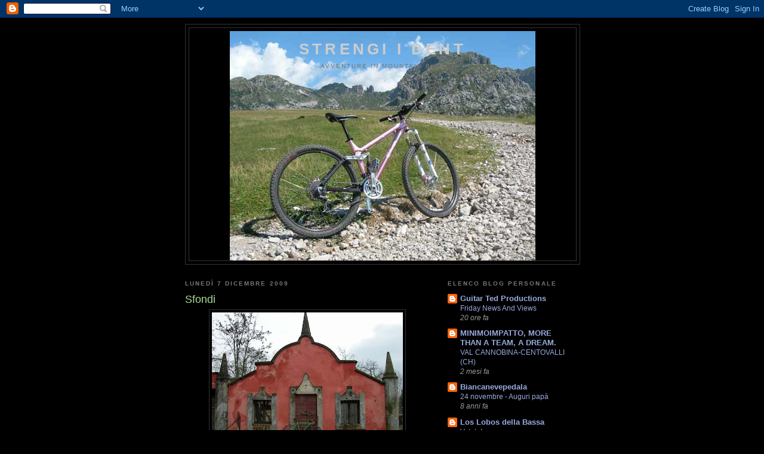

--- FILE ---
content_type: text/html; charset=UTF-8
request_url: https://1geko.blogspot.com/2009/12/sfondi.html
body_size: 12705
content:
<!DOCTYPE html>
<html dir='ltr'>
<head>
<link href='https://www.blogger.com/static/v1/widgets/2944754296-widget_css_bundle.css' rel='stylesheet' type='text/css'/>
<meta content='text/html; charset=UTF-8' http-equiv='Content-Type'/>
<meta content='blogger' name='generator'/>
<link href='https://1geko.blogspot.com/favicon.ico' rel='icon' type='image/x-icon'/>
<link href='http://1geko.blogspot.com/2009/12/sfondi.html' rel='canonical'/>
<link rel="alternate" type="application/atom+xml" title="strengi i dent - Atom" href="https://1geko.blogspot.com/feeds/posts/default" />
<link rel="alternate" type="application/rss+xml" title="strengi i dent - RSS" href="https://1geko.blogspot.com/feeds/posts/default?alt=rss" />
<link rel="service.post" type="application/atom+xml" title="strengi i dent - Atom" href="https://www.blogger.com/feeds/324682230122777745/posts/default" />

<link rel="alternate" type="application/atom+xml" title="strengi i dent - Atom" href="https://1geko.blogspot.com/feeds/5240200535522303465/comments/default" />
<!--Can't find substitution for tag [blog.ieCssRetrofitLinks]-->
<link href='https://blogger.googleusercontent.com/img/b/R29vZ2xl/AVvXsEgFraWPK2HHXjjCYdkfDvNzAgrCIKs0T6WRxqYeKuJFxi7fcWEhAF2w_lqy_j4j8sTJjZtVXFjmFOhNB8Vgy-JBlWPx4axdlpAPNt2cJBhsWM8lmon89EtNVDn1GxQ8fHeiuVcZBC02dK-F/s320/DSCN1007s800.jpg' rel='image_src'/>
<meta content='http://1geko.blogspot.com/2009/12/sfondi.html' property='og:url'/>
<meta content='Sfondi' property='og:title'/>
<meta content='Ieri pomeriggio, visto che non faceva così freddo, giro &quot;last minute&quot; con la CX : da San Donato a Melegnano, in gran parte fuori strada, il ...' property='og:description'/>
<meta content='https://blogger.googleusercontent.com/img/b/R29vZ2xl/AVvXsEgFraWPK2HHXjjCYdkfDvNzAgrCIKs0T6WRxqYeKuJFxi7fcWEhAF2w_lqy_j4j8sTJjZtVXFjmFOhNB8Vgy-JBlWPx4axdlpAPNt2cJBhsWM8lmon89EtNVDn1GxQ8fHeiuVcZBC02dK-F/w1200-h630-p-k-no-nu/DSCN1007s800.jpg' property='og:image'/>
<title>strengi i dent: Sfondi</title>
<style id='page-skin-1' type='text/css'><!--
/*
-----------------------------------------------
Blogger Template Style
Name:     Minima Black
Date:     26 Feb 2004
Updated by: Blogger Team
----------------------------------------------- */
/* Use this with templates/template-twocol.html */
body {
background:#000000;
margin:0;
color:#cccccc;
font: x-small "Trebuchet MS", Trebuchet, Verdana, Sans-serif;
font-size/* */:/**/small;
font-size: /**/small;
text-align: center;
}
a:link {
color:#99aadd;
text-decoration:none;
}
a:visited {
color:#aa77aa;
text-decoration:none;
}
a:hover {
color:#aadd99;
text-decoration:underline;
}
a img {
border-width:0;
}
/* Header
-----------------------------------------------
*/
#header-wrapper {
width:660px;
margin:0 auto 10px;
border:1px solid #333333;
}
#header-inner {
background-position: center;
margin-left: auto;
margin-right: auto;
}
#header {
margin: 5px;
border: 1px solid #333333;
text-align: center;
color:#cccccc;
}
#header h1 {
margin:5px 5px 0;
padding:15px 20px .25em;
line-height:1.2em;
text-transform:uppercase;
letter-spacing:.2em;
font: normal bold 200% 'Trebuchet MS',Trebuchet,Verdana,Sans-serif;
}
#header a {
color:#cccccc;
text-decoration:none;
}
#header a:hover {
color:#cccccc;
}
#header .description {
margin:0 5px 5px;
padding:0 20px 15px;
max-width:700px;
text-transform:uppercase;
letter-spacing:.2em;
line-height: 1.4em;
font: normal normal 78% 'Trebuchet MS', Trebuchet, Verdana, Sans-serif;
color: #777777;
}
#header img {
margin-left: auto;
margin-right: auto;
}
/* Outer-Wrapper
----------------------------------------------- */
#outer-wrapper {
width: 660px;
margin:0 auto;
padding:10px;
text-align:left;
font: normal normal 100% 'Trebuchet MS',Trebuchet,Verdana,Sans-serif;
}
#main-wrapper {
width: 410px;
float: left;
word-wrap: break-word; /* fix for long text breaking sidebar float in IE */
overflow: hidden;     /* fix for long non-text content breaking IE sidebar float */
}
#sidebar-wrapper {
width: 220px;
float: right;
word-wrap: break-word; /* fix for long text breaking sidebar float in IE */
overflow: hidden;     /* fix for long non-text content breaking IE sidebar float */
}
/* Headings
----------------------------------------------- */
h2 {
margin:1.5em 0 .75em;
font:normal bold 78% 'Trebuchet MS',Trebuchet,Arial,Verdana,Sans-serif;
line-height: 1.4em;
text-transform:uppercase;
letter-spacing:.2em;
color:#777777;
}
/* Posts
-----------------------------------------------
*/
h2.date-header {
margin:1.5em 0 .5em;
}
.post {
margin:.5em 0 1.5em;
border-bottom:1px dotted #333333;
padding-bottom:1.5em;
}
.post h3 {
margin:.25em 0 0;
padding:0 0 4px;
font-size:140%;
font-weight:normal;
line-height:1.4em;
color:#aadd99;
}
.post h3 a, .post h3 a:visited, .post h3 strong {
display:block;
text-decoration:none;
color:#aadd99;
font-weight:bold;
}
.post h3 strong, .post h3 a:hover {
color:#cccccc;
}
.post-body {
margin:0 0 .75em;
line-height:1.6em;
}
.post-body blockquote {
line-height:1.3em;
}
.post-footer {
margin: .75em 0;
color:#777777;
text-transform:uppercase;
letter-spacing:.1em;
font: normal normal 78% 'Trebuchet MS', Trebuchet, Arial, Verdana, Sans-serif;
line-height: 1.4em;
}
.comment-link {
margin-left:.6em;
}
.post img, table.tr-caption-container {
padding:4px;
border:1px solid #333333;
}
.tr-caption-container img {
border: none;
padding: 0;
}
.post blockquote {
margin:1em 20px;
}
.post blockquote p {
margin:.75em 0;
}
/* Comments
----------------------------------------------- */
#comments h4 {
margin:1em 0;
font-weight: bold;
line-height: 1.4em;
text-transform:uppercase;
letter-spacing:.2em;
color: #777777;
}
#comments-block {
margin:1em 0 1.5em;
line-height:1.6em;
}
#comments-block .comment-author {
margin:.5em 0;
}
#comments-block .comment-body {
margin:.25em 0 0;
}
#comments-block .comment-footer {
margin:-.25em 0 2em;
line-height: 1.4em;
text-transform:uppercase;
letter-spacing:.1em;
}
#comments-block .comment-body p {
margin:0 0 .75em;
}
.deleted-comment {
font-style:italic;
color:gray;
}
.feed-links {
clear: both;
line-height: 2.5em;
}
#blog-pager-newer-link {
float: left;
}
#blog-pager-older-link {
float: right;
}
#blog-pager {
text-align: center;
}
/* Sidebar Content
----------------------------------------------- */
.sidebar {
color: #999999;
line-height: 1.5em;
}
.sidebar ul {
list-style:none;
margin:0 0 0;
padding:0 0 0;
}
.sidebar li {
margin:0;
padding-top:0;
padding-right:0;
padding-bottom:.25em;
padding-left:15px;
text-indent:-15px;
line-height:1.5em;
}
.sidebar .widget, .main .widget {
border-bottom:1px dotted #333333;
margin:0 0 1.5em;
padding:0 0 1.5em;
}
.main .Blog {
border-bottom-width: 0;
}
/* Profile
----------------------------------------------- */
.profile-img {
float: left;
margin-top: 0;
margin-right: 5px;
margin-bottom: 5px;
margin-left: 0;
padding: 4px;
border: 1px solid #333333;
}
.profile-data {
margin:0;
text-transform:uppercase;
letter-spacing:.1em;
font: normal normal 78% 'Trebuchet MS', Trebuchet, Arial, Verdana, Sans-serif;
color: #777777;
font-weight: bold;
line-height: 1.6em;
}
.profile-datablock {
margin:.5em 0 .5em;
}
.profile-textblock {
margin: 0.5em 0;
line-height: 1.6em;
}
.profile-link {
font: normal normal 78% 'Trebuchet MS', Trebuchet, Arial, Verdana, Sans-serif;
text-transform: uppercase;
letter-spacing: .1em;
}
/* Footer
----------------------------------------------- */
#footer {
width:660px;
clear:both;
margin:0 auto;
padding-top:15px;
line-height: 1.6em;
text-transform:uppercase;
letter-spacing:.1em;
text-align: center;
}

--></style>
<link href='https://www.blogger.com/dyn-css/authorization.css?targetBlogID=324682230122777745&amp;zx=6b19fe6f-cc9a-47c8-8e1e-3b74cefbf56a' media='none' onload='if(media!=&#39;all&#39;)media=&#39;all&#39;' rel='stylesheet'/><noscript><link href='https://www.blogger.com/dyn-css/authorization.css?targetBlogID=324682230122777745&amp;zx=6b19fe6f-cc9a-47c8-8e1e-3b74cefbf56a' rel='stylesheet'/></noscript>
<meta name='google-adsense-platform-account' content='ca-host-pub-1556223355139109'/>
<meta name='google-adsense-platform-domain' content='blogspot.com'/>

</head>
<body>
<div class='navbar section' id='navbar'><div class='widget Navbar' data-version='1' id='Navbar1'><script type="text/javascript">
    function setAttributeOnload(object, attribute, val) {
      if(window.addEventListener) {
        window.addEventListener('load',
          function(){ object[attribute] = val; }, false);
      } else {
        window.attachEvent('onload', function(){ object[attribute] = val; });
      }
    }
  </script>
<div id="navbar-iframe-container"></div>
<script type="text/javascript" src="https://apis.google.com/js/platform.js"></script>
<script type="text/javascript">
      gapi.load("gapi.iframes:gapi.iframes.style.bubble", function() {
        if (gapi.iframes && gapi.iframes.getContext) {
          gapi.iframes.getContext().openChild({
              url: 'https://www.blogger.com/navbar/324682230122777745?po\x3d5240200535522303465\x26origin\x3dhttps://1geko.blogspot.com',
              where: document.getElementById("navbar-iframe-container"),
              id: "navbar-iframe"
          });
        }
      });
    </script><script type="text/javascript">
(function() {
var script = document.createElement('script');
script.type = 'text/javascript';
script.src = '//pagead2.googlesyndication.com/pagead/js/google_top_exp.js';
var head = document.getElementsByTagName('head')[0];
if (head) {
head.appendChild(script);
}})();
</script>
</div></div>
<div id='outer-wrapper'><div id='wrap2'>
<!-- skip links for text browsers -->
<span id='skiplinks' style='display:none;'>
<a href='#main'>skip to main </a> |
      <a href='#sidebar'>skip to sidebar</a>
</span>
<div id='header-wrapper'>
<div class='header section' id='header'><div class='widget Header' data-version='1' id='Header1'>
<div id='header-inner' style='background-image: url("https://blogger.googleusercontent.com/img/b/R29vZ2xl/AVvXsEjXA1jKlJTlgUMFjuWZWt0rUwNUQwffOZh1duJVbzybeCDYtoi4EFHn0nz5NbJ8TNzRhSiFjtV_tdhB9oVYGKkA0W4oFsRV_OoOEZUTEn3fKiNvHz8KhYfzmQG0PNaIm0kZlImfsxmQB6Gx/s1600-r/DSCN0922s.jpg"); background-position: left; width: 512px; min-height: 384px; _height: 384px; background-repeat: no-repeat; '>
<div class='titlewrapper' style='background: transparent'>
<h1 class='title' style='background: transparent; border-width: 0px'>
<a href='https://1geko.blogspot.com/'>
strengi i dent
</a>
</h1>
</div>
<div class='descriptionwrapper'>
<p class='description'><span>avventure in mountain bike</span></p>
</div>
</div>
</div></div>
</div>
<div id='content-wrapper'>
<div id='crosscol-wrapper' style='text-align:center'>
<div class='crosscol no-items section' id='crosscol'></div>
</div>
<div id='main-wrapper'>
<div class='main section' id='main'><div class='widget Blog' data-version='1' id='Blog1'>
<div class='blog-posts hfeed'>

          <div class="date-outer">
        
<h2 class='date-header'><span>lunedì 7 dicembre 2009</span></h2>

          <div class="date-posts">
        
<div class='post-outer'>
<div class='post hentry uncustomized-post-template' itemprop='blogPost' itemscope='itemscope' itemtype='http://schema.org/BlogPosting'>
<meta content='https://blogger.googleusercontent.com/img/b/R29vZ2xl/AVvXsEgFraWPK2HHXjjCYdkfDvNzAgrCIKs0T6WRxqYeKuJFxi7fcWEhAF2w_lqy_j4j8sTJjZtVXFjmFOhNB8Vgy-JBlWPx4axdlpAPNt2cJBhsWM8lmon89EtNVDn1GxQ8fHeiuVcZBC02dK-F/s320/DSCN1007s800.jpg' itemprop='image_url'/>
<meta content='324682230122777745' itemprop='blogId'/>
<meta content='5240200535522303465' itemprop='postId'/>
<a name='5240200535522303465'></a>
<h3 class='post-title entry-title' itemprop='name'>
Sfondi
</h3>
<div class='post-header'>
<div class='post-header-line-1'></div>
</div>
<div class='post-body entry-content' id='post-body-5240200535522303465' itemprop='description articleBody'>
<a href="https://blogger.googleusercontent.com/img/b/R29vZ2xl/AVvXsEgFraWPK2HHXjjCYdkfDvNzAgrCIKs0T6WRxqYeKuJFxi7fcWEhAF2w_lqy_j4j8sTJjZtVXFjmFOhNB8Vgy-JBlWPx4axdlpAPNt2cJBhsWM8lmon89EtNVDn1GxQ8fHeiuVcZBC02dK-F/s1600-h/DSCN1007s800.jpg" onblur="try {parent.deselectBloggerImageGracefully();} catch(e) {}"><img alt="" border="0" id="BLOGGER_PHOTO_ID_5412412627184593874" src="https://blogger.googleusercontent.com/img/b/R29vZ2xl/AVvXsEgFraWPK2HHXjjCYdkfDvNzAgrCIKs0T6WRxqYeKuJFxi7fcWEhAF2w_lqy_j4j8sTJjZtVXFjmFOhNB8Vgy-JBlWPx4axdlpAPNt2cJBhsWM8lmon89EtNVDn1GxQ8fHeiuVcZBC02dK-F/s320/DSCN1007s800.jpg" style="display:block; margin:0px auto 10px; text-align:center;cursor:pointer; cursor:hand;width: 320px; height: 235px;" /></a><br /><div><div>Ieri pomeriggio, visto che non faceva così freddo, giro "last minute" con la CX : da San Donato a Melegnano, in gran parte fuori strada, il Sentiero dei Giganti, passando per Rocca Brivio. Circa 25 km, un percorso in cui la CX si rivela più adatta, più comoda, più precisa della MTB. Strano ?</div><div><br /></div></div><a href="https://blogger.googleusercontent.com/img/b/R29vZ2xl/AVvXsEhpAKhmXSA4zssxaBdk9c8KmMTiCBtdTKq1CUsnKgRgjYkJbfCC60Cb8cgJuSX1pcu5wfdNWudJdzpNXpUy6OC-rYp0t8sBK6SSBS0yzVKoQrLAFu_BZ45gcg1AsQ2e1_fTVSzigB-N4izG/s1600-h/DSCN1011s800.jpg" onblur="try {parent.deselectBloggerImageGracefully();} catch(e) {}"><img alt="" border="0" id="BLOGGER_PHOTO_ID_5412412433725750482" src="https://blogger.googleusercontent.com/img/b/R29vZ2xl/AVvXsEhpAKhmXSA4zssxaBdk9c8KmMTiCBtdTKq1CUsnKgRgjYkJbfCC60Cb8cgJuSX1pcu5wfdNWudJdzpNXpUy6OC-rYp0t8sBK6SSBS0yzVKoQrLAFu_BZ45gcg1AsQ2e1_fTVSzigB-N4izG/s320/DSCN1011s800.jpg" style="display:block; margin:0px auto 10px; text-align:center;cursor:pointer; cursor:hand;width: 320px; height: 190px;" /></a><br /><div><br /></div><a href="https://blogger.googleusercontent.com/img/b/R29vZ2xl/AVvXsEi7qsu4jyurhQdBcNTbvL3Y9T5zbjMlj58xnvWBORxwG0SiiAOVAb2fj81PpBoK1GRyytn4q-mZxQ_vxVHhUKyagsSsGiIEb4aQcakwG58WIPkJmMUQ02_n0MZ4GRr4G_nzcs_LqLamJCXG/s1600-h/DSCN1010s800.jpg" onblur="try {parent.deselectBloggerImageGracefully();} catch(e) {}"><img alt="" border="0" id="BLOGGER_PHOTO_ID_5412412100185316674" src="https://blogger.googleusercontent.com/img/b/R29vZ2xl/AVvXsEi7qsu4jyurhQdBcNTbvL3Y9T5zbjMlj58xnvWBORxwG0SiiAOVAb2fj81PpBoK1GRyytn4q-mZxQ_vxVHhUKyagsSsGiIEb4aQcakwG58WIPkJmMUQ02_n0MZ4GRr4G_nzcs_LqLamJCXG/s320/DSCN1010s800.jpg" style="display:block; margin:0px auto 10px; text-align:center;cursor:pointer; cursor:hand;width: 320px; height: 173px;" /></a>
<div style='clear: both;'></div>
</div>
<div class='post-footer'>
<div class='post-footer-line post-footer-line-1'>
<span class='post-author vcard'>
Pubblicato da
<span class='fn' itemprop='author' itemscope='itemscope' itemtype='http://schema.org/Person'>
<meta content='https://www.blogger.com/profile/06994753524126784499' itemprop='url'/>
<a class='g-profile' href='https://www.blogger.com/profile/06994753524126784499' rel='author' title='author profile'>
<span itemprop='name'>1geko</span>
</a>
</span>
</span>
<span class='post-timestamp'>
alle
<meta content='http://1geko.blogspot.com/2009/12/sfondi.html' itemprop='url'/>
<a class='timestamp-link' href='https://1geko.blogspot.com/2009/12/sfondi.html' rel='bookmark' title='permanent link'><abbr class='published' itemprop='datePublished' title='2009-12-07T09:34:00+01:00'>09:34</abbr></a>
</span>
<span class='post-comment-link'>
</span>
<span class='post-icons'>
<span class='item-control blog-admin pid-10705075'>
<a href='https://www.blogger.com/post-edit.g?blogID=324682230122777745&postID=5240200535522303465&from=pencil' title='Modifica post'>
<img alt='' class='icon-action' height='18' src='https://resources.blogblog.com/img/icon18_edit_allbkg.gif' width='18'/>
</a>
</span>
</span>
<div class='post-share-buttons goog-inline-block'>
</div>
</div>
<div class='post-footer-line post-footer-line-2'>
<span class='post-labels'>
</span>
</div>
<div class='post-footer-line post-footer-line-3'>
<span class='post-location'>
</span>
</div>
</div>
</div>
<div class='comments' id='comments'>
<a name='comments'></a>
<h4>2 commenti:</h4>
<div class='comments-content'>
<script async='async' src='' type='text/javascript'></script>
<script type='text/javascript'>
    (function() {
      var items = null;
      var msgs = null;
      var config = {};

// <![CDATA[
      var cursor = null;
      if (items && items.length > 0) {
        cursor = parseInt(items[items.length - 1].timestamp) + 1;
      }

      var bodyFromEntry = function(entry) {
        var text = (entry &&
                    ((entry.content && entry.content.$t) ||
                     (entry.summary && entry.summary.$t))) ||
            '';
        if (entry && entry.gd$extendedProperty) {
          for (var k in entry.gd$extendedProperty) {
            if (entry.gd$extendedProperty[k].name == 'blogger.contentRemoved') {
              return '<span class="deleted-comment">' + text + '</span>';
            }
          }
        }
        return text;
      }

      var parse = function(data) {
        cursor = null;
        var comments = [];
        if (data && data.feed && data.feed.entry) {
          for (var i = 0, entry; entry = data.feed.entry[i]; i++) {
            var comment = {};
            // comment ID, parsed out of the original id format
            var id = /blog-(\d+).post-(\d+)/.exec(entry.id.$t);
            comment.id = id ? id[2] : null;
            comment.body = bodyFromEntry(entry);
            comment.timestamp = Date.parse(entry.published.$t) + '';
            if (entry.author && entry.author.constructor === Array) {
              var auth = entry.author[0];
              if (auth) {
                comment.author = {
                  name: (auth.name ? auth.name.$t : undefined),
                  profileUrl: (auth.uri ? auth.uri.$t : undefined),
                  avatarUrl: (auth.gd$image ? auth.gd$image.src : undefined)
                };
              }
            }
            if (entry.link) {
              if (entry.link[2]) {
                comment.link = comment.permalink = entry.link[2].href;
              }
              if (entry.link[3]) {
                var pid = /.*comments\/default\/(\d+)\?.*/.exec(entry.link[3].href);
                if (pid && pid[1]) {
                  comment.parentId = pid[1];
                }
              }
            }
            comment.deleteclass = 'item-control blog-admin';
            if (entry.gd$extendedProperty) {
              for (var k in entry.gd$extendedProperty) {
                if (entry.gd$extendedProperty[k].name == 'blogger.itemClass') {
                  comment.deleteclass += ' ' + entry.gd$extendedProperty[k].value;
                } else if (entry.gd$extendedProperty[k].name == 'blogger.displayTime') {
                  comment.displayTime = entry.gd$extendedProperty[k].value;
                }
              }
            }
            comments.push(comment);
          }
        }
        return comments;
      };

      var paginator = function(callback) {
        if (hasMore()) {
          var url = config.feed + '?alt=json&v=2&orderby=published&reverse=false&max-results=50';
          if (cursor) {
            url += '&published-min=' + new Date(cursor).toISOString();
          }
          window.bloggercomments = function(data) {
            var parsed = parse(data);
            cursor = parsed.length < 50 ? null
                : parseInt(parsed[parsed.length - 1].timestamp) + 1
            callback(parsed);
            window.bloggercomments = null;
          }
          url += '&callback=bloggercomments';
          var script = document.createElement('script');
          script.type = 'text/javascript';
          script.src = url;
          document.getElementsByTagName('head')[0].appendChild(script);
        }
      };
      var hasMore = function() {
        return !!cursor;
      };
      var getMeta = function(key, comment) {
        if ('iswriter' == key) {
          var matches = !!comment.author
              && comment.author.name == config.authorName
              && comment.author.profileUrl == config.authorUrl;
          return matches ? 'true' : '';
        } else if ('deletelink' == key) {
          return config.baseUri + '/comment/delete/'
               + config.blogId + '/' + comment.id;
        } else if ('deleteclass' == key) {
          return comment.deleteclass;
        }
        return '';
      };

      var replybox = null;
      var replyUrlParts = null;
      var replyParent = undefined;

      var onReply = function(commentId, domId) {
        if (replybox == null) {
          // lazily cache replybox, and adjust to suit this style:
          replybox = document.getElementById('comment-editor');
          if (replybox != null) {
            replybox.height = '250px';
            replybox.style.display = 'block';
            replyUrlParts = replybox.src.split('#');
          }
        }
        if (replybox && (commentId !== replyParent)) {
          replybox.src = '';
          document.getElementById(domId).insertBefore(replybox, null);
          replybox.src = replyUrlParts[0]
              + (commentId ? '&parentID=' + commentId : '')
              + '#' + replyUrlParts[1];
          replyParent = commentId;
        }
      };

      var hash = (window.location.hash || '#').substring(1);
      var startThread, targetComment;
      if (/^comment-form_/.test(hash)) {
        startThread = hash.substring('comment-form_'.length);
      } else if (/^c[0-9]+$/.test(hash)) {
        targetComment = hash.substring(1);
      }

      // Configure commenting API:
      var configJso = {
        'maxDepth': config.maxThreadDepth
      };
      var provider = {
        'id': config.postId,
        'data': items,
        'loadNext': paginator,
        'hasMore': hasMore,
        'getMeta': getMeta,
        'onReply': onReply,
        'rendered': true,
        'initComment': targetComment,
        'initReplyThread': startThread,
        'config': configJso,
        'messages': msgs
      };

      var render = function() {
        if (window.goog && window.goog.comments) {
          var holder = document.getElementById('comment-holder');
          window.goog.comments.render(holder, provider);
        }
      };

      // render now, or queue to render when library loads:
      if (window.goog && window.goog.comments) {
        render();
      } else {
        window.goog = window.goog || {};
        window.goog.comments = window.goog.comments || {};
        window.goog.comments.loadQueue = window.goog.comments.loadQueue || [];
        window.goog.comments.loadQueue.push(render);
      }
    })();
// ]]>
  </script>
<div id='comment-holder'>
<div class="comment-thread toplevel-thread"><ol id="top-ra"><li class="comment" id="c5464444245288489233"><div class="avatar-image-container"><img src="//4.bp.blogspot.com/_6qgAmk1dmQI/SXphghoNLHI/AAAAAAAABH8/krgLGB3BbBs/S45-s35/losSpiedo.0.jpg" alt=""/></div><div class="comment-block"><div class="comment-header"><cite class="user"><a href="https://www.blogger.com/profile/18201275124140453576" rel="nofollow">spiedo</a></cite><span class="icon user "></span><span class="datetime secondary-text"><a rel="nofollow" href="https://1geko.blogspot.com/2009/12/sfondi.html?showComment=1260352543593#c5464444245288489233">9 dicembre 2009 alle ore 10:55</a></span></div><p class="comment-content">Belle foto!<br><br>Son contento che ti sia divertito, anch&#39;io sto uscendo quel poco solo con la CX SS</p><span class="comment-actions secondary-text"><a class="comment-reply" target="_self" data-comment-id="5464444245288489233">Rispondi</a><span class="item-control blog-admin blog-admin pid-1143585427"><a target="_self" href="https://www.blogger.com/comment/delete/324682230122777745/5464444245288489233">Elimina</a></span></span></div><div class="comment-replies"><div id="c5464444245288489233-rt" class="comment-thread inline-thread hidden"><span class="thread-toggle thread-expanded"><span class="thread-arrow"></span><span class="thread-count"><a target="_self">Risposte</a></span></span><ol id="c5464444245288489233-ra" class="thread-chrome thread-expanded"><div></div><div id="c5464444245288489233-continue" class="continue"><a class="comment-reply" target="_self" data-comment-id="5464444245288489233">Rispondi</a></div></ol></div></div><div class="comment-replybox-single" id="c5464444245288489233-ce"></div></li><li class="comment" id="c4416394704737581644"><div class="avatar-image-container"><img src="//blogger.googleusercontent.com/img/b/R29vZ2xl/AVvXsEhofXcLRUbM6EIYIVMyCDkZXSdrp4126b7IaGsyTEPqeFUcHfR7RE2RQKN1esPLGq3chlUePAVidgYKGIMZyk707yujbX6zl5jAv6umP2xX82a0ivafVbRUYWVGR44UeA/s45-c/011+-+riprendiamo+il+sentiero.jpg" alt=""/></div><div class="comment-block"><div class="comment-header"><cite class="user"><a href="https://www.blogger.com/profile/10658303039822748717" rel="nofollow">vitto67</a></cite><span class="icon user "></span><span class="datetime secondary-text"><a rel="nofollow" href="https://1geko.blogspot.com/2009/12/sfondi.html?showComment=1260454883303#c4416394704737581644">10 dicembre 2009 alle ore 15:21</a></span></div><p class="comment-content">bravo Mario sei un ottimo fotografo, bravo</p><span class="comment-actions secondary-text"><a class="comment-reply" target="_self" data-comment-id="4416394704737581644">Rispondi</a><span class="item-control blog-admin blog-admin pid-1904488007"><a target="_self" href="https://www.blogger.com/comment/delete/324682230122777745/4416394704737581644">Elimina</a></span></span></div><div class="comment-replies"><div id="c4416394704737581644-rt" class="comment-thread inline-thread hidden"><span class="thread-toggle thread-expanded"><span class="thread-arrow"></span><span class="thread-count"><a target="_self">Risposte</a></span></span><ol id="c4416394704737581644-ra" class="thread-chrome thread-expanded"><div></div><div id="c4416394704737581644-continue" class="continue"><a class="comment-reply" target="_self" data-comment-id="4416394704737581644">Rispondi</a></div></ol></div></div><div class="comment-replybox-single" id="c4416394704737581644-ce"></div></li></ol><div id="top-continue" class="continue"><a class="comment-reply" target="_self">Aggiungi commento</a></div><div class="comment-replybox-thread" id="top-ce"></div><div class="loadmore hidden" data-post-id="5240200535522303465"><a target="_self">Carica altro...</a></div></div>
</div>
</div>
<p class='comment-footer'>
<div class='comment-form'>
<a name='comment-form'></a>
<p>
</p>
<a href='https://www.blogger.com/comment/frame/324682230122777745?po=5240200535522303465&hl=it&saa=85391&origin=https://1geko.blogspot.com' id='comment-editor-src'></a>
<iframe allowtransparency='true' class='blogger-iframe-colorize blogger-comment-from-post' frameborder='0' height='410px' id='comment-editor' name='comment-editor' src='' width='100%'></iframe>
<script src='https://www.blogger.com/static/v1/jsbin/2830521187-comment_from_post_iframe.js' type='text/javascript'></script>
<script type='text/javascript'>
      BLOG_CMT_createIframe('https://www.blogger.com/rpc_relay.html');
    </script>
</div>
</p>
<div id='backlinks-container'>
<div id='Blog1_backlinks-container'>
</div>
</div>
</div>
</div>

        </div></div>
      
</div>
<div class='blog-pager' id='blog-pager'>
<span id='blog-pager-newer-link'>
<a class='blog-pager-newer-link' href='https://1geko.blogspot.com/2009/12/dorno.html' id='Blog1_blog-pager-newer-link' title='Post più recente'>Post più recente</a>
</span>
<span id='blog-pager-older-link'>
<a class='blog-pager-older-link' href='https://1geko.blogspot.com/2009/11/breaking-news.html' id='Blog1_blog-pager-older-link' title='Post più vecchio'>Post più vecchio</a>
</span>
<a class='home-link' href='https://1geko.blogspot.com/'>Home page</a>
</div>
<div class='clear'></div>
<div class='post-feeds'>
<div class='feed-links'>
Iscriviti a:
<a class='feed-link' href='https://1geko.blogspot.com/feeds/5240200535522303465/comments/default' target='_blank' type='application/atom+xml'>Commenti sul post (Atom)</a>
</div>
</div>
</div></div>
</div>
<div id='sidebar-wrapper'>
<div class='sidebar section' id='sidebar'><div class='widget BlogList' data-version='1' id='BlogList1'>
<h2 class='title'>Elenco blog personale</h2>
<div class='widget-content'>
<div class='blog-list-container' id='BlogList1_container'>
<ul id='BlogList1_blogs'>
<li style='display: block;'>
<div class='blog-icon'>
<img data-lateloadsrc='https://lh3.googleusercontent.com/blogger_img_proxy/AEn0k_vRQj6i-bcnfDqj75SKzfwLsmsNbRRit1Th7JPsYP71vy0zHNZyocT3wamMKJ0tGR9QSn3hd99qRsJUtYFON3Xls83eD5juXML-6jWzZfUGG1MUmA=s16-w16-h16' height='16' width='16'/>
</div>
<div class='blog-content'>
<div class='blog-title'>
<a href='https://g-tedproductions.blogspot.com/' target='_blank'>
Guitar Ted Productions</a>
</div>
<div class='item-content'>
<span class='item-title'>
<a href='https://g-tedproductions.blogspot.com/2026/01/friday-news-and-views_01131942388.html' target='_blank'>
Friday News And Views
</a>
</span>
<div class='item-time'>
20 ore fa
</div>
</div>
</div>
<div style='clear: both;'></div>
</li>
<li style='display: block;'>
<div class='blog-icon'>
<img data-lateloadsrc='https://lh3.googleusercontent.com/blogger_img_proxy/AEn0k_sy9EbOU6nq8ZkJyIdxaNUaENK0b5hz34K7J68qMvasQoQk4gV17l7H57t01_Wqg58cCm4-tsW6fCKIcM3tqw_CunKDfAgqxu9yhi372OhcmA=s16-w16-h16' height='16' width='16'/>
</div>
<div class='blog-content'>
<div class='blog-title'>
<a href='http://minimoimpatto.blogspot.com/' target='_blank'>
MINIMOIMPATTO, MORE THAN A TEAM, A DREAM.</a>
</div>
<div class='item-content'>
<span class='item-title'>
<a href='http://minimoimpatto.blogspot.com/2025/11/val-cannobina-centovalli-ch.html' target='_blank'>
VAL CANNOBINA-CENTOVALLI (CH)
</a>
</span>
<div class='item-time'>
2 mesi fa
</div>
</div>
</div>
<div style='clear: both;'></div>
</li>
<li style='display: block;'>
<div class='blog-icon'>
<img data-lateloadsrc='https://lh3.googleusercontent.com/blogger_img_proxy/AEn0k_sqjOh9gzImn11SSnuFk1tMDVaAE-50SHbQP-6OThx0FY4JEXNlNcv4wpA0Ff1ClhuZ8d8pbctEx4LinEcNL8Q_J0I3tXXQz2R8VvgitKBlmA=s16-w16-h16' height='16' width='16'/>
</div>
<div class='blog-content'>
<div class='blog-title'>
<a href='http://ausiliapedala.blogspot.com/' target='_blank'>
Biancanevepedala</a>
</div>
<div class='item-content'>
<span class='item-title'>
<a href='http://ausiliapedala.blogspot.com/2017/11/24-novembre-auguri-papa.html' target='_blank'>
24 novembre - Auguri papà
</a>
</span>
<div class='item-time'>
8 anni fa
</div>
</div>
</div>
<div style='clear: both;'></div>
</li>
<li style='display: block;'>
<div class='blog-icon'>
<img data-lateloadsrc='https://lh3.googleusercontent.com/blogger_img_proxy/AEn0k_ua_hlBSa3xgBxNNM3SoQZFDaTkp3Iuwc5tQlzRGf7swWvmbVqroIglTOn7yIA-ThAersbZ_1xCmb-EUQq3YL9OXg7E5p2GtBX7u24t=s16-w16-h16' height='16' width='16'/>
</div>
<div class='blog-content'>
<div class='blog-title'>
<a href='http://loslobos06.blogspot.com/' target='_blank'>
Los Lobos della Bassa</a>
</div>
<div class='item-content'>
<span class='item-title'>
<a href='http://loslobos06.blogspot.com/2016/11/votate.html' target='_blank'>
Votate!
</a>
</span>
<div class='item-time'>
9 anni fa
</div>
</div>
</div>
<div style='clear: both;'></div>
</li>
<li style='display: block;'>
<div class='blog-icon'>
<img data-lateloadsrc='https://lh3.googleusercontent.com/blogger_img_proxy/AEn0k_sU6yVEETmc-3-AbwipDrGO2DNczpDBGSqk8uz9yzh6FX3CgJQT-ZTItWI9X-SVh97PdXyg_o0L3abqiIhn0MTd3Ig1V4YMy9kn1zZDA73F=s16-w16-h16' height='16' width='16'/>
</div>
<div class='blog-content'>
<div class='blog-title'>
<a href='http://peaceandbeer.blogspot.com/' target='_blank'>
PEACE &amp; BEER</a>
</div>
<div class='item-content'>
<span class='item-title'>
<a href='http://peaceandbeer.blogspot.com/2012/12/buone-feste.html' target='_blank'>
BUONE FESTE
</a>
</span>
<div class='item-time'>
13 anni fa
</div>
</div>
</div>
<div style='clear: both;'></div>
</li>
</ul>
<div class='clear'></div>
</div>
</div>
</div><div class='widget Followers' data-version='1' id='Followers1'>
<h2 class='title'>Lettori fissi</h2>
<div class='widget-content'>
<div id='Followers1-wrapper'>
<div style='margin-right:2px;'>
<div><script type="text/javascript" src="https://apis.google.com/js/platform.js"></script>
<div id="followers-iframe-container"></div>
<script type="text/javascript">
    window.followersIframe = null;
    function followersIframeOpen(url) {
      gapi.load("gapi.iframes", function() {
        if (gapi.iframes && gapi.iframes.getContext) {
          window.followersIframe = gapi.iframes.getContext().openChild({
            url: url,
            where: document.getElementById("followers-iframe-container"),
            messageHandlersFilter: gapi.iframes.CROSS_ORIGIN_IFRAMES_FILTER,
            messageHandlers: {
              '_ready': function(obj) {
                window.followersIframe.getIframeEl().height = obj.height;
              },
              'reset': function() {
                window.followersIframe.close();
                followersIframeOpen("https://www.blogger.com/followers/frame/324682230122777745?colors\x3dCgt0cmFuc3BhcmVudBILdHJhbnNwYXJlbnQaByM5OTk5OTkiByM5OWFhZGQqByMwMDAwMDAyByNhYWRkOTk6ByM5OTk5OTlCByM5OWFhZGRKByM3Nzc3NzdSByM5OWFhZGRaC3RyYW5zcGFyZW50\x26pageSize\x3d21\x26hl\x3dit\x26origin\x3dhttps://1geko.blogspot.com");
              },
              'open': function(url) {
                window.followersIframe.close();
                followersIframeOpen(url);
              }
            }
          });
        }
      });
    }
    followersIframeOpen("https://www.blogger.com/followers/frame/324682230122777745?colors\x3dCgt0cmFuc3BhcmVudBILdHJhbnNwYXJlbnQaByM5OTk5OTkiByM5OWFhZGQqByMwMDAwMDAyByNhYWRkOTk6ByM5OTk5OTlCByM5OWFhZGRKByM3Nzc3NzdSByM5OWFhZGRaC3RyYW5zcGFyZW50\x26pageSize\x3d21\x26hl\x3dit\x26origin\x3dhttps://1geko.blogspot.com");
  </script></div>
</div>
</div>
<div class='clear'></div>
</div>
</div><div class='widget BlogArchive' data-version='1' id='BlogArchive1'>
<h2>Archivio blog</h2>
<div class='widget-content'>
<div id='ArchiveList'>
<div id='BlogArchive1_ArchiveList'>
<ul class='hierarchy'>
<li class='archivedate collapsed'>
<a class='toggle' href='javascript:void(0)'>
<span class='zippy'>

        &#9658;&#160;
      
</span>
</a>
<a class='post-count-link' href='https://1geko.blogspot.com/2013/'>
2013
</a>
<span class='post-count' dir='ltr'>(5)</span>
<ul class='hierarchy'>
<li class='archivedate collapsed'>
<a class='toggle' href='javascript:void(0)'>
<span class='zippy'>

        &#9658;&#160;
      
</span>
</a>
<a class='post-count-link' href='https://1geko.blogspot.com/2013/05/'>
maggio
</a>
<span class='post-count' dir='ltr'>(1)</span>
</li>
</ul>
<ul class='hierarchy'>
<li class='archivedate collapsed'>
<a class='toggle' href='javascript:void(0)'>
<span class='zippy'>

        &#9658;&#160;
      
</span>
</a>
<a class='post-count-link' href='https://1geko.blogspot.com/2013/04/'>
aprile
</a>
<span class='post-count' dir='ltr'>(2)</span>
</li>
</ul>
<ul class='hierarchy'>
<li class='archivedate collapsed'>
<a class='toggle' href='javascript:void(0)'>
<span class='zippy'>

        &#9658;&#160;
      
</span>
</a>
<a class='post-count-link' href='https://1geko.blogspot.com/2013/02/'>
febbraio
</a>
<span class='post-count' dir='ltr'>(1)</span>
</li>
</ul>
<ul class='hierarchy'>
<li class='archivedate collapsed'>
<a class='toggle' href='javascript:void(0)'>
<span class='zippy'>

        &#9658;&#160;
      
</span>
</a>
<a class='post-count-link' href='https://1geko.blogspot.com/2013/01/'>
gennaio
</a>
<span class='post-count' dir='ltr'>(1)</span>
</li>
</ul>
</li>
</ul>
<ul class='hierarchy'>
<li class='archivedate collapsed'>
<a class='toggle' href='javascript:void(0)'>
<span class='zippy'>

        &#9658;&#160;
      
</span>
</a>
<a class='post-count-link' href='https://1geko.blogspot.com/2012/'>
2012
</a>
<span class='post-count' dir='ltr'>(36)</span>
<ul class='hierarchy'>
<li class='archivedate collapsed'>
<a class='toggle' href='javascript:void(0)'>
<span class='zippy'>

        &#9658;&#160;
      
</span>
</a>
<a class='post-count-link' href='https://1geko.blogspot.com/2012/12/'>
dicembre
</a>
<span class='post-count' dir='ltr'>(1)</span>
</li>
</ul>
<ul class='hierarchy'>
<li class='archivedate collapsed'>
<a class='toggle' href='javascript:void(0)'>
<span class='zippy'>

        &#9658;&#160;
      
</span>
</a>
<a class='post-count-link' href='https://1geko.blogspot.com/2012/11/'>
novembre
</a>
<span class='post-count' dir='ltr'>(2)</span>
</li>
</ul>
<ul class='hierarchy'>
<li class='archivedate collapsed'>
<a class='toggle' href='javascript:void(0)'>
<span class='zippy'>

        &#9658;&#160;
      
</span>
</a>
<a class='post-count-link' href='https://1geko.blogspot.com/2012/10/'>
ottobre
</a>
<span class='post-count' dir='ltr'>(5)</span>
</li>
</ul>
<ul class='hierarchy'>
<li class='archivedate collapsed'>
<a class='toggle' href='javascript:void(0)'>
<span class='zippy'>

        &#9658;&#160;
      
</span>
</a>
<a class='post-count-link' href='https://1geko.blogspot.com/2012/09/'>
settembre
</a>
<span class='post-count' dir='ltr'>(2)</span>
</li>
</ul>
<ul class='hierarchy'>
<li class='archivedate collapsed'>
<a class='toggle' href='javascript:void(0)'>
<span class='zippy'>

        &#9658;&#160;
      
</span>
</a>
<a class='post-count-link' href='https://1geko.blogspot.com/2012/08/'>
agosto
</a>
<span class='post-count' dir='ltr'>(7)</span>
</li>
</ul>
<ul class='hierarchy'>
<li class='archivedate collapsed'>
<a class='toggle' href='javascript:void(0)'>
<span class='zippy'>

        &#9658;&#160;
      
</span>
</a>
<a class='post-count-link' href='https://1geko.blogspot.com/2012/07/'>
luglio
</a>
<span class='post-count' dir='ltr'>(6)</span>
</li>
</ul>
<ul class='hierarchy'>
<li class='archivedate collapsed'>
<a class='toggle' href='javascript:void(0)'>
<span class='zippy'>

        &#9658;&#160;
      
</span>
</a>
<a class='post-count-link' href='https://1geko.blogspot.com/2012/06/'>
giugno
</a>
<span class='post-count' dir='ltr'>(2)</span>
</li>
</ul>
<ul class='hierarchy'>
<li class='archivedate collapsed'>
<a class='toggle' href='javascript:void(0)'>
<span class='zippy'>

        &#9658;&#160;
      
</span>
</a>
<a class='post-count-link' href='https://1geko.blogspot.com/2012/04/'>
aprile
</a>
<span class='post-count' dir='ltr'>(3)</span>
</li>
</ul>
<ul class='hierarchy'>
<li class='archivedate collapsed'>
<a class='toggle' href='javascript:void(0)'>
<span class='zippy'>

        &#9658;&#160;
      
</span>
</a>
<a class='post-count-link' href='https://1geko.blogspot.com/2012/03/'>
marzo
</a>
<span class='post-count' dir='ltr'>(2)</span>
</li>
</ul>
<ul class='hierarchy'>
<li class='archivedate collapsed'>
<a class='toggle' href='javascript:void(0)'>
<span class='zippy'>

        &#9658;&#160;
      
</span>
</a>
<a class='post-count-link' href='https://1geko.blogspot.com/2012/02/'>
febbraio
</a>
<span class='post-count' dir='ltr'>(3)</span>
</li>
</ul>
<ul class='hierarchy'>
<li class='archivedate collapsed'>
<a class='toggle' href='javascript:void(0)'>
<span class='zippy'>

        &#9658;&#160;
      
</span>
</a>
<a class='post-count-link' href='https://1geko.blogspot.com/2012/01/'>
gennaio
</a>
<span class='post-count' dir='ltr'>(3)</span>
</li>
</ul>
</li>
</ul>
<ul class='hierarchy'>
<li class='archivedate collapsed'>
<a class='toggle' href='javascript:void(0)'>
<span class='zippy'>

        &#9658;&#160;
      
</span>
</a>
<a class='post-count-link' href='https://1geko.blogspot.com/2011/'>
2011
</a>
<span class='post-count' dir='ltr'>(63)</span>
<ul class='hierarchy'>
<li class='archivedate collapsed'>
<a class='toggle' href='javascript:void(0)'>
<span class='zippy'>

        &#9658;&#160;
      
</span>
</a>
<a class='post-count-link' href='https://1geko.blogspot.com/2011/12/'>
dicembre
</a>
<span class='post-count' dir='ltr'>(2)</span>
</li>
</ul>
<ul class='hierarchy'>
<li class='archivedate collapsed'>
<a class='toggle' href='javascript:void(0)'>
<span class='zippy'>

        &#9658;&#160;
      
</span>
</a>
<a class='post-count-link' href='https://1geko.blogspot.com/2011/11/'>
novembre
</a>
<span class='post-count' dir='ltr'>(8)</span>
</li>
</ul>
<ul class='hierarchy'>
<li class='archivedate collapsed'>
<a class='toggle' href='javascript:void(0)'>
<span class='zippy'>

        &#9658;&#160;
      
</span>
</a>
<a class='post-count-link' href='https://1geko.blogspot.com/2011/10/'>
ottobre
</a>
<span class='post-count' dir='ltr'>(4)</span>
</li>
</ul>
<ul class='hierarchy'>
<li class='archivedate collapsed'>
<a class='toggle' href='javascript:void(0)'>
<span class='zippy'>

        &#9658;&#160;
      
</span>
</a>
<a class='post-count-link' href='https://1geko.blogspot.com/2011/09/'>
settembre
</a>
<span class='post-count' dir='ltr'>(5)</span>
</li>
</ul>
<ul class='hierarchy'>
<li class='archivedate collapsed'>
<a class='toggle' href='javascript:void(0)'>
<span class='zippy'>

        &#9658;&#160;
      
</span>
</a>
<a class='post-count-link' href='https://1geko.blogspot.com/2011/08/'>
agosto
</a>
<span class='post-count' dir='ltr'>(7)</span>
</li>
</ul>
<ul class='hierarchy'>
<li class='archivedate collapsed'>
<a class='toggle' href='javascript:void(0)'>
<span class='zippy'>

        &#9658;&#160;
      
</span>
</a>
<a class='post-count-link' href='https://1geko.blogspot.com/2011/07/'>
luglio
</a>
<span class='post-count' dir='ltr'>(10)</span>
</li>
</ul>
<ul class='hierarchy'>
<li class='archivedate collapsed'>
<a class='toggle' href='javascript:void(0)'>
<span class='zippy'>

        &#9658;&#160;
      
</span>
</a>
<a class='post-count-link' href='https://1geko.blogspot.com/2011/06/'>
giugno
</a>
<span class='post-count' dir='ltr'>(6)</span>
</li>
</ul>
<ul class='hierarchy'>
<li class='archivedate collapsed'>
<a class='toggle' href='javascript:void(0)'>
<span class='zippy'>

        &#9658;&#160;
      
</span>
</a>
<a class='post-count-link' href='https://1geko.blogspot.com/2011/05/'>
maggio
</a>
<span class='post-count' dir='ltr'>(5)</span>
</li>
</ul>
<ul class='hierarchy'>
<li class='archivedate collapsed'>
<a class='toggle' href='javascript:void(0)'>
<span class='zippy'>

        &#9658;&#160;
      
</span>
</a>
<a class='post-count-link' href='https://1geko.blogspot.com/2011/04/'>
aprile
</a>
<span class='post-count' dir='ltr'>(3)</span>
</li>
</ul>
<ul class='hierarchy'>
<li class='archivedate collapsed'>
<a class='toggle' href='javascript:void(0)'>
<span class='zippy'>

        &#9658;&#160;
      
</span>
</a>
<a class='post-count-link' href='https://1geko.blogspot.com/2011/03/'>
marzo
</a>
<span class='post-count' dir='ltr'>(5)</span>
</li>
</ul>
<ul class='hierarchy'>
<li class='archivedate collapsed'>
<a class='toggle' href='javascript:void(0)'>
<span class='zippy'>

        &#9658;&#160;
      
</span>
</a>
<a class='post-count-link' href='https://1geko.blogspot.com/2011/02/'>
febbraio
</a>
<span class='post-count' dir='ltr'>(5)</span>
</li>
</ul>
<ul class='hierarchy'>
<li class='archivedate collapsed'>
<a class='toggle' href='javascript:void(0)'>
<span class='zippy'>

        &#9658;&#160;
      
</span>
</a>
<a class='post-count-link' href='https://1geko.blogspot.com/2011/01/'>
gennaio
</a>
<span class='post-count' dir='ltr'>(3)</span>
</li>
</ul>
</li>
</ul>
<ul class='hierarchy'>
<li class='archivedate collapsed'>
<a class='toggle' href='javascript:void(0)'>
<span class='zippy'>

        &#9658;&#160;
      
</span>
</a>
<a class='post-count-link' href='https://1geko.blogspot.com/2010/'>
2010
</a>
<span class='post-count' dir='ltr'>(56)</span>
<ul class='hierarchy'>
<li class='archivedate collapsed'>
<a class='toggle' href='javascript:void(0)'>
<span class='zippy'>

        &#9658;&#160;
      
</span>
</a>
<a class='post-count-link' href='https://1geko.blogspot.com/2010/12/'>
dicembre
</a>
<span class='post-count' dir='ltr'>(3)</span>
</li>
</ul>
<ul class='hierarchy'>
<li class='archivedate collapsed'>
<a class='toggle' href='javascript:void(0)'>
<span class='zippy'>

        &#9658;&#160;
      
</span>
</a>
<a class='post-count-link' href='https://1geko.blogspot.com/2010/11/'>
novembre
</a>
<span class='post-count' dir='ltr'>(7)</span>
</li>
</ul>
<ul class='hierarchy'>
<li class='archivedate collapsed'>
<a class='toggle' href='javascript:void(0)'>
<span class='zippy'>

        &#9658;&#160;
      
</span>
</a>
<a class='post-count-link' href='https://1geko.blogspot.com/2010/10/'>
ottobre
</a>
<span class='post-count' dir='ltr'>(5)</span>
</li>
</ul>
<ul class='hierarchy'>
<li class='archivedate collapsed'>
<a class='toggle' href='javascript:void(0)'>
<span class='zippy'>

        &#9658;&#160;
      
</span>
</a>
<a class='post-count-link' href='https://1geko.blogspot.com/2010/09/'>
settembre
</a>
<span class='post-count' dir='ltr'>(2)</span>
</li>
</ul>
<ul class='hierarchy'>
<li class='archivedate collapsed'>
<a class='toggle' href='javascript:void(0)'>
<span class='zippy'>

        &#9658;&#160;
      
</span>
</a>
<a class='post-count-link' href='https://1geko.blogspot.com/2010/08/'>
agosto
</a>
<span class='post-count' dir='ltr'>(7)</span>
</li>
</ul>
<ul class='hierarchy'>
<li class='archivedate collapsed'>
<a class='toggle' href='javascript:void(0)'>
<span class='zippy'>

        &#9658;&#160;
      
</span>
</a>
<a class='post-count-link' href='https://1geko.blogspot.com/2010/07/'>
luglio
</a>
<span class='post-count' dir='ltr'>(4)</span>
</li>
</ul>
<ul class='hierarchy'>
<li class='archivedate collapsed'>
<a class='toggle' href='javascript:void(0)'>
<span class='zippy'>

        &#9658;&#160;
      
</span>
</a>
<a class='post-count-link' href='https://1geko.blogspot.com/2010/06/'>
giugno
</a>
<span class='post-count' dir='ltr'>(3)</span>
</li>
</ul>
<ul class='hierarchy'>
<li class='archivedate collapsed'>
<a class='toggle' href='javascript:void(0)'>
<span class='zippy'>

        &#9658;&#160;
      
</span>
</a>
<a class='post-count-link' href='https://1geko.blogspot.com/2010/05/'>
maggio
</a>
<span class='post-count' dir='ltr'>(4)</span>
</li>
</ul>
<ul class='hierarchy'>
<li class='archivedate collapsed'>
<a class='toggle' href='javascript:void(0)'>
<span class='zippy'>

        &#9658;&#160;
      
</span>
</a>
<a class='post-count-link' href='https://1geko.blogspot.com/2010/04/'>
aprile
</a>
<span class='post-count' dir='ltr'>(5)</span>
</li>
</ul>
<ul class='hierarchy'>
<li class='archivedate collapsed'>
<a class='toggle' href='javascript:void(0)'>
<span class='zippy'>

        &#9658;&#160;
      
</span>
</a>
<a class='post-count-link' href='https://1geko.blogspot.com/2010/03/'>
marzo
</a>
<span class='post-count' dir='ltr'>(3)</span>
</li>
</ul>
<ul class='hierarchy'>
<li class='archivedate collapsed'>
<a class='toggle' href='javascript:void(0)'>
<span class='zippy'>

        &#9658;&#160;
      
</span>
</a>
<a class='post-count-link' href='https://1geko.blogspot.com/2010/02/'>
febbraio
</a>
<span class='post-count' dir='ltr'>(4)</span>
</li>
</ul>
<ul class='hierarchy'>
<li class='archivedate collapsed'>
<a class='toggle' href='javascript:void(0)'>
<span class='zippy'>

        &#9658;&#160;
      
</span>
</a>
<a class='post-count-link' href='https://1geko.blogspot.com/2010/01/'>
gennaio
</a>
<span class='post-count' dir='ltr'>(9)</span>
</li>
</ul>
</li>
</ul>
<ul class='hierarchy'>
<li class='archivedate expanded'>
<a class='toggle' href='javascript:void(0)'>
<span class='zippy toggle-open'>

        &#9660;&#160;
      
</span>
</a>
<a class='post-count-link' href='https://1geko.blogspot.com/2009/'>
2009
</a>
<span class='post-count' dir='ltr'>(31)</span>
<ul class='hierarchy'>
<li class='archivedate expanded'>
<a class='toggle' href='javascript:void(0)'>
<span class='zippy toggle-open'>

        &#9660;&#160;
      
</span>
</a>
<a class='post-count-link' href='https://1geko.blogspot.com/2009/12/'>
dicembre
</a>
<span class='post-count' dir='ltr'>(5)</span>
<ul class='posts'>
<li><a href='https://1geko.blogspot.com/2009/12/punti-di-vista.html'>Punti di vista</a></li>
<li><a href='https://1geko.blogspot.com/2009/12/monza.html'>Monza</a></li>
<li><a href='https://1geko.blogspot.com/2009/12/montevecchia.html'>Montevecchia</a></li>
<li><a href='https://1geko.blogspot.com/2009/12/dorno.html'>Dorno !</a></li>
<li><a href='https://1geko.blogspot.com/2009/12/sfondi.html'>Sfondi</a></li>
</ul>
</li>
</ul>
<ul class='hierarchy'>
<li class='archivedate collapsed'>
<a class='toggle' href='javascript:void(0)'>
<span class='zippy'>

        &#9658;&#160;
      
</span>
</a>
<a class='post-count-link' href='https://1geko.blogspot.com/2009/11/'>
novembre
</a>
<span class='post-count' dir='ltr'>(9)</span>
</li>
</ul>
<ul class='hierarchy'>
<li class='archivedate collapsed'>
<a class='toggle' href='javascript:void(0)'>
<span class='zippy'>

        &#9658;&#160;
      
</span>
</a>
<a class='post-count-link' href='https://1geko.blogspot.com/2009/10/'>
ottobre
</a>
<span class='post-count' dir='ltr'>(4)</span>
</li>
</ul>
<ul class='hierarchy'>
<li class='archivedate collapsed'>
<a class='toggle' href='javascript:void(0)'>
<span class='zippy'>

        &#9658;&#160;
      
</span>
</a>
<a class='post-count-link' href='https://1geko.blogspot.com/2009/09/'>
settembre
</a>
<span class='post-count' dir='ltr'>(8)</span>
</li>
</ul>
<ul class='hierarchy'>
<li class='archivedate collapsed'>
<a class='toggle' href='javascript:void(0)'>
<span class='zippy'>

        &#9658;&#160;
      
</span>
</a>
<a class='post-count-link' href='https://1geko.blogspot.com/2009/08/'>
agosto
</a>
<span class='post-count' dir='ltr'>(5)</span>
</li>
</ul>
</li>
</ul>
</div>
</div>
<div class='clear'></div>
</div>
</div><div class='widget Profile' data-version='1' id='Profile1'>
<h2>Informazioni personali</h2>
<div class='widget-content'>
<a href='https://www.blogger.com/profile/06994753524126784499'><img alt='La mia foto' class='profile-img' height='80' src='//blogger.googleusercontent.com/img/b/R29vZ2xl/AVvXsEil1Mn1Ppnfg1SrvT1eHy-CsAnBeEZIDw9ZGU2Wgu4UdmRrvj-kJN5O1dsKUJEaeZBH9wCfclNy9yPRbefGuE3cLyf79X3qsc3NzqIg6r8_ThnWNqIDW-qREsz-aMFOqg/s220/DSCN0871s.jpg' width='65'/></a>
<dl class='profile-datablock'>
<dt class='profile-data'>
<a class='profile-name-link g-profile' href='https://www.blogger.com/profile/06994753524126784499' rel='author' style='background-image: url(//www.blogger.com/img/logo-16.png);'>
1geko
</a>
</dt>
</dl>
<a class='profile-link' href='https://www.blogger.com/profile/06994753524126784499' rel='author'>Visualizza il mio profilo completo</a>
<div class='clear'></div>
</div>
</div></div>
</div>
<!-- spacer for skins that want sidebar and main to be the same height-->
<div class='clear'>&#160;</div>
</div>
<!-- end content-wrapper -->
<div id='footer-wrapper'>
<div class='footer section' id='footer'><div class='widget Image' data-version='1' id='Image1'>
<h2>In azione !</h2>
<div class='widget-content'>
<img alt='In azione !' height='456' id='Image1_img' src='https://blogger.googleusercontent.com/img/b/R29vZ2xl/AVvXsEj_7XxW1DXE2Mr8jNqK6Vf7zABzrPb9usbgL4g9fpJRpfSwto0k0VRTDBZktCmcQbpnOAZZLmNmZ0K_eraRNhN97y9AxEhuBY7JC7Ywg3IRioogp3LWQElRtxhhenFllbF_bZC-jkai7UcI/s660/CIMG0137s.jpg' width='608'/>
<br/>
<span class='caption'>Un passaggio alle Rive Rosse</span>
</div>
<div class='clear'></div>
</div></div>
</div>
</div></div>
<!-- end outer-wrapper -->

<script type="text/javascript" src="https://www.blogger.com/static/v1/widgets/3845888474-widgets.js"></script>
<script type='text/javascript'>
window['__wavt'] = 'AOuZoY67vudJPwtIUqF_YMSr1F5bQo5hHg:1768620878746';_WidgetManager._Init('//www.blogger.com/rearrange?blogID\x3d324682230122777745','//1geko.blogspot.com/2009/12/sfondi.html','324682230122777745');
_WidgetManager._SetDataContext([{'name': 'blog', 'data': {'blogId': '324682230122777745', 'title': 'strengi i dent', 'url': 'https://1geko.blogspot.com/2009/12/sfondi.html', 'canonicalUrl': 'http://1geko.blogspot.com/2009/12/sfondi.html', 'homepageUrl': 'https://1geko.blogspot.com/', 'searchUrl': 'https://1geko.blogspot.com/search', 'canonicalHomepageUrl': 'http://1geko.blogspot.com/', 'blogspotFaviconUrl': 'https://1geko.blogspot.com/favicon.ico', 'bloggerUrl': 'https://www.blogger.com', 'hasCustomDomain': false, 'httpsEnabled': true, 'enabledCommentProfileImages': true, 'gPlusViewType': 'FILTERED_POSTMOD', 'adultContent': false, 'analyticsAccountNumber': '', 'encoding': 'UTF-8', 'locale': 'it', 'localeUnderscoreDelimited': 'it', 'languageDirection': 'ltr', 'isPrivate': false, 'isMobile': false, 'isMobileRequest': false, 'mobileClass': '', 'isPrivateBlog': false, 'isDynamicViewsAvailable': true, 'feedLinks': '\x3clink rel\x3d\x22alternate\x22 type\x3d\x22application/atom+xml\x22 title\x3d\x22strengi i dent - Atom\x22 href\x3d\x22https://1geko.blogspot.com/feeds/posts/default\x22 /\x3e\n\x3clink rel\x3d\x22alternate\x22 type\x3d\x22application/rss+xml\x22 title\x3d\x22strengi i dent - RSS\x22 href\x3d\x22https://1geko.blogspot.com/feeds/posts/default?alt\x3drss\x22 /\x3e\n\x3clink rel\x3d\x22service.post\x22 type\x3d\x22application/atom+xml\x22 title\x3d\x22strengi i dent - Atom\x22 href\x3d\x22https://www.blogger.com/feeds/324682230122777745/posts/default\x22 /\x3e\n\n\x3clink rel\x3d\x22alternate\x22 type\x3d\x22application/atom+xml\x22 title\x3d\x22strengi i dent - Atom\x22 href\x3d\x22https://1geko.blogspot.com/feeds/5240200535522303465/comments/default\x22 /\x3e\n', 'meTag': '', 'adsenseHostId': 'ca-host-pub-1556223355139109', 'adsenseHasAds': false, 'adsenseAutoAds': false, 'boqCommentIframeForm': true, 'loginRedirectParam': '', 'view': '', 'dynamicViewsCommentsSrc': '//www.blogblog.com/dynamicviews/4224c15c4e7c9321/js/comments.js', 'dynamicViewsScriptSrc': '//www.blogblog.com/dynamicviews/2dfa401275732ff9', 'plusOneApiSrc': 'https://apis.google.com/js/platform.js', 'disableGComments': true, 'interstitialAccepted': false, 'sharing': {'platforms': [{'name': 'Ottieni link', 'key': 'link', 'shareMessage': 'Ottieni link', 'target': ''}, {'name': 'Facebook', 'key': 'facebook', 'shareMessage': 'Condividi in Facebook', 'target': 'facebook'}, {'name': 'Postalo sul blog', 'key': 'blogThis', 'shareMessage': 'Postalo sul blog', 'target': 'blog'}, {'name': 'X', 'key': 'twitter', 'shareMessage': 'Condividi in X', 'target': 'twitter'}, {'name': 'Pinterest', 'key': 'pinterest', 'shareMessage': 'Condividi in Pinterest', 'target': 'pinterest'}, {'name': 'Email', 'key': 'email', 'shareMessage': 'Email', 'target': 'email'}], 'disableGooglePlus': true, 'googlePlusShareButtonWidth': 0, 'googlePlusBootstrap': '\x3cscript type\x3d\x22text/javascript\x22\x3ewindow.___gcfg \x3d {\x27lang\x27: \x27it\x27};\x3c/script\x3e'}, 'hasCustomJumpLinkMessage': false, 'jumpLinkMessage': 'Continua a leggere', 'pageType': 'item', 'postId': '5240200535522303465', 'postImageThumbnailUrl': 'https://blogger.googleusercontent.com/img/b/R29vZ2xl/AVvXsEgFraWPK2HHXjjCYdkfDvNzAgrCIKs0T6WRxqYeKuJFxi7fcWEhAF2w_lqy_j4j8sTJjZtVXFjmFOhNB8Vgy-JBlWPx4axdlpAPNt2cJBhsWM8lmon89EtNVDn1GxQ8fHeiuVcZBC02dK-F/s72-c/DSCN1007s800.jpg', 'postImageUrl': 'https://blogger.googleusercontent.com/img/b/R29vZ2xl/AVvXsEgFraWPK2HHXjjCYdkfDvNzAgrCIKs0T6WRxqYeKuJFxi7fcWEhAF2w_lqy_j4j8sTJjZtVXFjmFOhNB8Vgy-JBlWPx4axdlpAPNt2cJBhsWM8lmon89EtNVDn1GxQ8fHeiuVcZBC02dK-F/s320/DSCN1007s800.jpg', 'pageName': 'Sfondi', 'pageTitle': 'strengi i dent: Sfondi'}}, {'name': 'features', 'data': {}}, {'name': 'messages', 'data': {'edit': 'Modifica', 'linkCopiedToClipboard': 'Link copiato negli appunti.', 'ok': 'OK', 'postLink': 'Link del post'}}, {'name': 'template', 'data': {'isResponsive': false, 'isAlternateRendering': false, 'isCustom': false}}, {'name': 'view', 'data': {'classic': {'name': 'classic', 'url': '?view\x3dclassic'}, 'flipcard': {'name': 'flipcard', 'url': '?view\x3dflipcard'}, 'magazine': {'name': 'magazine', 'url': '?view\x3dmagazine'}, 'mosaic': {'name': 'mosaic', 'url': '?view\x3dmosaic'}, 'sidebar': {'name': 'sidebar', 'url': '?view\x3dsidebar'}, 'snapshot': {'name': 'snapshot', 'url': '?view\x3dsnapshot'}, 'timeslide': {'name': 'timeslide', 'url': '?view\x3dtimeslide'}, 'isMobile': false, 'title': 'Sfondi', 'description': 'Ieri pomeriggio, visto che non faceva cos\xec freddo, giro \x22last minute\x22 con la CX : da San Donato a Melegnano, in gran parte fuori strada, il ...', 'featuredImage': 'https://blogger.googleusercontent.com/img/b/R29vZ2xl/AVvXsEgFraWPK2HHXjjCYdkfDvNzAgrCIKs0T6WRxqYeKuJFxi7fcWEhAF2w_lqy_j4j8sTJjZtVXFjmFOhNB8Vgy-JBlWPx4axdlpAPNt2cJBhsWM8lmon89EtNVDn1GxQ8fHeiuVcZBC02dK-F/s320/DSCN1007s800.jpg', 'url': 'https://1geko.blogspot.com/2009/12/sfondi.html', 'type': 'item', 'isSingleItem': true, 'isMultipleItems': false, 'isError': false, 'isPage': false, 'isPost': true, 'isHomepage': false, 'isArchive': false, 'isLabelSearch': false, 'postId': 5240200535522303465}}]);
_WidgetManager._RegisterWidget('_NavbarView', new _WidgetInfo('Navbar1', 'navbar', document.getElementById('Navbar1'), {}, 'displayModeFull'));
_WidgetManager._RegisterWidget('_HeaderView', new _WidgetInfo('Header1', 'header', document.getElementById('Header1'), {}, 'displayModeFull'));
_WidgetManager._RegisterWidget('_BlogView', new _WidgetInfo('Blog1', 'main', document.getElementById('Blog1'), {'cmtInteractionsEnabled': false, 'lightboxEnabled': true, 'lightboxModuleUrl': 'https://www.blogger.com/static/v1/jsbin/279375648-lbx__it.js', 'lightboxCssUrl': 'https://www.blogger.com/static/v1/v-css/828616780-lightbox_bundle.css'}, 'displayModeFull'));
_WidgetManager._RegisterWidget('_BlogListView', new _WidgetInfo('BlogList1', 'sidebar', document.getElementById('BlogList1'), {'numItemsToShow': 0, 'totalItems': 5}, 'displayModeFull'));
_WidgetManager._RegisterWidget('_FollowersView', new _WidgetInfo('Followers1', 'sidebar', document.getElementById('Followers1'), {}, 'displayModeFull'));
_WidgetManager._RegisterWidget('_BlogArchiveView', new _WidgetInfo('BlogArchive1', 'sidebar', document.getElementById('BlogArchive1'), {'languageDirection': 'ltr', 'loadingMessage': 'Caricamento in corso\x26hellip;'}, 'displayModeFull'));
_WidgetManager._RegisterWidget('_ProfileView', new _WidgetInfo('Profile1', 'sidebar', document.getElementById('Profile1'), {}, 'displayModeFull'));
_WidgetManager._RegisterWidget('_ImageView', new _WidgetInfo('Image1', 'footer', document.getElementById('Image1'), {'resize': false}, 'displayModeFull'));
</script>
</body>
</html>